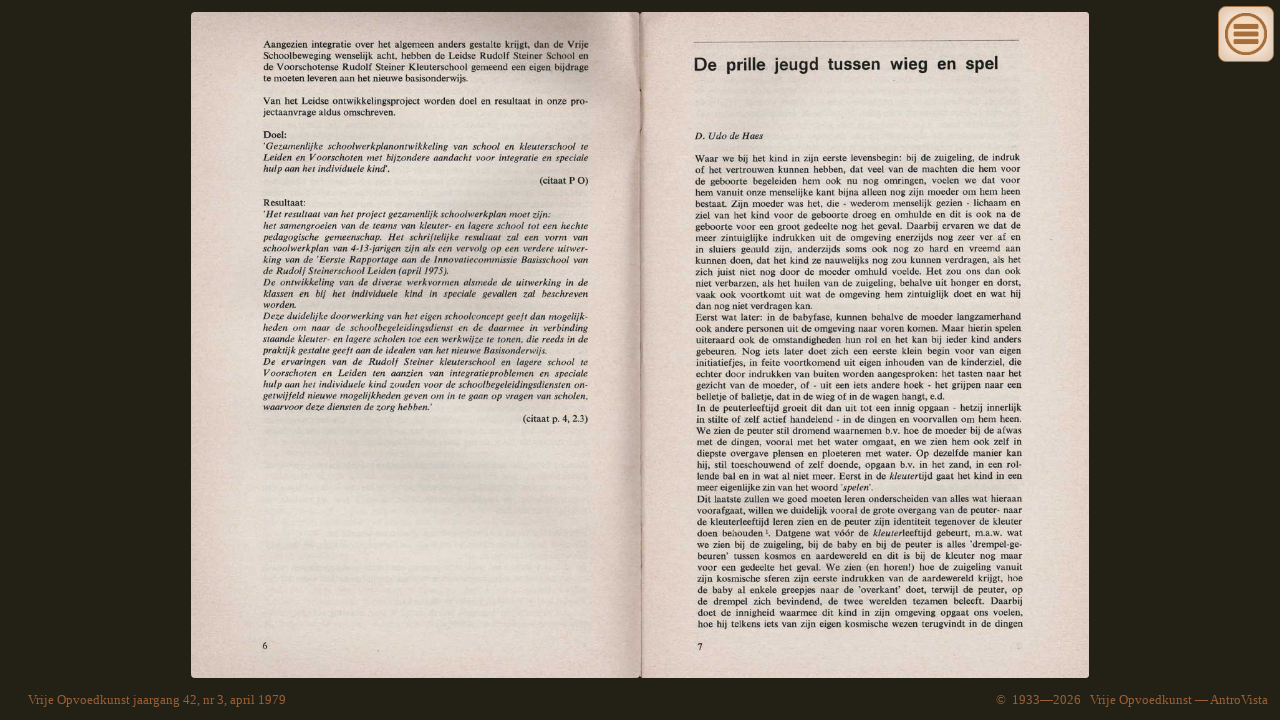

--- FILE ---
content_type: text/html; charset=UTF-8
request_url: https://www.vok-archief.nl/april-1979-9.html
body_size: 3294
content:
<!DOCTYPE html>
<html lang="nl" dir="ltr">
<head>
<meta charset="utf-8" />
<meta id="site_viewport" name="viewport" content="width=device-width, initial-scale=1" />
<meta name="robots" content="index, follow, noarchive, noimageclick" />
<meta property="og:image" content="https://www.vok-archief.nl/facebook.png" />
<link rel="image_src" href="https://www.vok-archief.nl/facebook.png" />
<link rel="icon" type="image/png" href="https://www.vok-archief.nl/favicon.png" />
<title>VOK - april 1979</title>
<link rel="stylesheet" href="/nav/style_2017.css?v=1" type="text/css" />
<style type="text/css">
/*<![CDATA[*/ 
html {
	min-height: 100%;
	height: 100%;
	margin: 0px;
	padding: 0px;
	box-sizing: border-box;
    overflow: hidden;
    overflow-y: auto;
}
body {
	height: 100%;
	min-height: 100%;
}
#nav {
	position: absolute;
	right: -272px;
	top: 0px;
	z-index: 100;
	margin: 0px;
	border-radius: 0;
	border-bottom-left-radius: 6px;
	display: block;
	height: auto;
	max-width: none;
}
#mobiel_menu a {
	border-radius: 4px;
	width: 100%;
	max-width: 100%;
	white-space: nowrap;
	margin-top: 7px;
}
#form_b {
	margin-top: 7px;
	padding: 0px;
}
#form_b .zoekveld {
	width: 100%;
	max-width: 100%;
}
#mobiel_knop {
	display: block;
}
#copyrights, #webdesigner {
	color: #9A5F34;
	margin: 0px;
}
#webdesigner a {
	color: #9A5F34;
}
#webdesigner a:hover {
	color: #FFFEFC;
	text-decoration: none;
}
#pag_container {
	position: relative;
	padding: 12px 12px 42px 12px;
	height: 100%;
	min-height: 100%;
	max-height: 100%;
 	overflow-x: hidden;
	display : flex;
	align-items : center;
  }
#tijdschrift {
	position: relative;
	height: 1067px;
	max-height: 100%;
	width: 100%;
	white-space: nowrap;
  }
#tijdschrift img {
	height: 100%;
	max-height: 100%;
	width: auto;
	max-width: 720px;
	border-radius: 4px;
}
#a_links, #b_links {
	cursor: url(/nav/skinpics/hand_links.cur), pointer;
}
#a_rechts, #b_rechts {
	cursor: url(/nav/skinpics/hand_rechts.cur), pointer;
}
#tijdschrift {
	visibility: hidden;
}
#a_div_links, 
#b_div_links {
	position: absolute;
	top: 0px;
	left: 0px;
	margin: 0px;
	padding: 0px;
	height: 100%;
	max-height: 100%;
	width: 50%;
	max-width: 50%;
	text-align: right;
}
#a_div_links, #a_div_rechts  {
	z-index: 2;
}
#b_div_links, #b_div_rechts {
	z-index: 1;
}
#a_div_rechts, 
#b_div_rechts {
	position: absolute;
	top: 0px;
	right: 0px;
	margin: 0px;
	padding: 0px;
	height: 100%;
	max-height: 100%;
	width: 50%;
	max-width: 50%;
	text-align: left;
}
/*]]>*/
</style>
<script type='text/javascript' src="/nav/jquery.min.js"></script>
<script type='text/javascript' src="/nav/jquery.mobile.custom.min.js"></script>
<script type='text/javascript' src="/nav/script_2018.js?v=1"></script>
<script type='text/javascript'>
/*<![CDATA[*/ 
if( $(window).innerWidth() < $(window).innerHeight() ) {	window.location = '/?portrait&pnaam=april-1979-9'; }

var vol_breedte = 1067
var vol_hoogte = 720;
var picdir = '/arch/19790401/';

	var pag = 9;	
	var aantal_pags = 60;
	var volgende_links = 10;
	var volgende_rechts = 11;
	var opening_links = 8;
	var opening_rechts = 9;
	var vorige_links = opening_links - 2;
if(vorige_links < 1) { vorige_links = aantal_pags; }
var vorige_rechts = opening_rechts - 2
if(vorige_rechts < 1) { vorige_rechts = aantal_pags - 1; }
	
var bladzijde = new Array();
bladzijde[0] = '/nav/skinpics/leeg.gif';
for(i=1;i<=aantal_pags;i++){ bladzijde[i] = picdir + i + ".jpg"; }


var actief = 'a';

function terug(){
//if( $("#pijl_achteruit_licht").is(":visible") )$("#pijl_achteruit_licht").css('display', 'none');
window.focus();
if(actief == 'a'){
actief = 'b';
$('#b_rechts').css('width', '0px');	
$('#b_links').css('width', vol_breedte + 'px');	
$('#b_links').attr('src', bladzijde[vorige_links]);	
$('#b_rechts').attr('src', bladzijde[vorige_rechts]);	
$('#a_links').animate( { width : '0px' }, 400, function(){
	$('#b_div_rechts').css('z-index', 2); 
	$('#a_div_rechts').css('z-index', 1);	
	$('#b_rechts').animate( { 'width' : vol_breedte + 'px' }, 400, function(){
		$('#b_div_links').css('z-index', 2); 
		$('#a_div_links').css('z-index', 1);	
		$('#a_links').css('width', vol_breedte + 'px');	
		$('#a_rechts').css('width', '0px');
		volgende_links = vorige_links + 2;
		if(volgende_links > aantal_pags) { volgende_links = 2; }
		pag = vorige_links;
		vorige_links -= 2;
		if(vorige_links < 1) { vorige_links = aantal_pags; }
		volgende_rechts = vorige_rechts + 2;
		if(volgende_rechts > aantal_pags) { volgende_rechts = 1; }
		vorige_rechts -= 2;
		if(vorige_rechts < 1) { vorige_rechts = aantal_pags - 1; }
		$('#a_rechts').attr('src', bladzijde[vorige_rechts]);	
		$('#a_links').attr('src', bladzijde[vorige_links]);	
	});
});
} else {
actief = 'a';
$('#a_rechts').css('width', '0px');	
$('#a_links').css('width', vol_breedte + 'px');	
$('#a_links').attr('src', bladzijde[vorige_links]);	
$('#a_rechts').attr('src', bladzijde[vorige_rechts]);	
$('#b_links').animate( { width : '0px' }, 400, function(){
	$('#a_div_rechts').css('z-index', 2); 
	$('#b_div_rechts').css('z-index', 1);	
	$('#a_rechts').animate( { 'width' : vol_breedte + 'px' }, 400, function(){
		$('#a_div_links').css('z-index', 2); 
		$('#b_div_links').css('z-index', 1);	
		$('#b_links').css('width', vol_breedte + 'px');	
		$('#b_rechts').css('width', '0px');
		volgende_links = vorige_links + 2;
		if(volgende_links > aantal_pags) { volgende_links = 2; }
		pag = vorige_links;
		vorige_links -= 2;
		if(vorige_links < 1) { vorige_links = aantal_pags; }
		volgende_rechts = vorige_rechts + 2;
		if(volgende_rechts > aantal_pags) { volgende_rechts = 1; }
		vorige_rechts -= 2;
		if(vorige_rechts < 1) { vorige_rechts = aantal_pags - 1; }
		$('#b_rechts').attr('src', bladzijde[vorige_rechts]);	
		$('#b_links').attr('src', bladzijde[vorige_links]);	
	});
});
}
}

function vooruit(){
//if( $("#pijl_vooruit_licht").is(":visible") )$("#pijl_vooruit_licht").css('display', 'none');
window.focus();
if(actief == 'a'){
actief = 'b';
$('#b_links').css('width', '0px');	
$('#b_rechts').css('width', vol_breedte + 'px');	
$('#b_links').attr('src', bladzijde[volgende_links]);	
$('#b_rechts').attr('src', bladzijde[volgende_rechts]);	
$('#a_rechts').animate( { width : '0px' }, 400, function(){
	$('#b_div_links').css('z-index', 2); 
	$('#a_div_links').css('z-index', 1);
	$('#b_links').animate( { 'width' : vol_breedte + 'px' }, 400, function(){
		$('#b_div_rechts').css('z-index', 2); 
		$('#a_div_rechts').css('z-index', 1);	
		$('#a_rechts').css('width', vol_breedte + 'px');	
		$('#a_links').css('width', '0px');
		vorige_links = volgende_links - 2;
		if(vorige_links < 1) { vorige_links = aantal_pags; }
		pag = volgende_links;
		volgende_links += 2;
		if(volgende_links > aantal_pags) { volgende_links = 2; }
		vorige_rechts = volgende_rechts - 2;
		if(vorige_rechts < 1) { vorige_rechts = aantal_pags - 1; }
		volgende_rechts += 2;
		if(volgende_rechts > aantal_pags) { volgende_rechts = 1; }
		$('#a_links').attr('src', bladzijde[volgende_links]);	
		$('#a_rechts').attr('src', bladzijde[volgende_rechts]);	
		
	});
});
} else {
actief = 'a';
$('#a_links').css('width', '0px');	
$('#a_rechts').css('width', vol_breedte + 'px');	
$('#a_links').attr('src', bladzijde[volgende_links]);	
$('#a_rechts').attr('src', bladzijde[volgende_rechts]);	
$('#b_rechts').animate( { width : '0px' }, 400, function(){
	$('#a_div_links').css('z-index', 2); 
	$('#b_div_links').css('z-index', 1);	
	$('#a_links').animate( { 'width' : vol_breedte + 'px' }, 400, function(){
		$('#a_div_rechts').css('z-index', 2); 
		$('#b_div_rechts').css('z-index', 1);	
		$('#b_rechts').css('width', vol_breedte + 'px');	
		$('#b_links').css('width', '0px');	
		vorige_links = volgende_links - 2;
		if(vorige_links < 1) { vorige_links = aantal_pags; }
		pag = volgende_links;
		volgende_links += 2;
		if(volgende_links > aantal_pags) { volgende_links = 2; }
		vorige_rechts = volgende_rechts - 2;
		if(vorige_rechts < 1) { vorige_rechts = aantal_pags - 1; }
		volgende_rechts += 2;
		if(volgende_rechts > aantal_pags) { volgende_rechts = 1; }
		$('#b_links').attr('src', bladzijde[volgende_links]);	
		$('#b_rechts').attr('src', bladzijde[volgende_rechts]);	
	});
});
}
}

var uitgave = '19790401';

$(window).on('resize', function() {
	if( $(window).innerWidth() < $(window).innerHeight() ) {	window.location = '/?portrait&pnaam=april-1979-9'; }
	
	var max_breedte = $('#tijdschrift').innerWidth() / 2;
	$('#tijdschrift').css('height', '100%');

	max_breedte > 720 ? max_breedte = 720 : true;
	$('#a_links, #b_links, #a_rechts, #b_rechts').css('max-width', max_breedte + 'px');
	$('#a_links, #b_links, #a_rechts, #b_rechts').css('width', 'auto');
	$('#a_links, #b_links, #a_rechts, #b_rechts').css('height', 'auto');
	vol_breedte = $("#a_rechts").width();
	vol_hoogte = $("#a_rechts").height();
	$('#a_links, #b_links, #a_rechts, #b_rechts').css('width', vol_breedte + 'px');
	$('#a_links, #b_links, #a_rechts, #b_rechts').css('height', vol_hoogte + 'px');
	$('#tijdschrift').css('height', vol_hoogte + 'px');
});



//$(document).ready(function(){
$(window).load(function() {
	
$('#a_links, #b_links, #a_rechts, #b_rechts').css('width', 'auto');
var max_breedte = $('#tijdschrift').innerWidth() / 2;
$('#a_links, #b_links, #a_rechts, #b_rechts').css('max-width', max_breedte + 'px');
$('#a_links, #b_links, #a_rechts, #b_rechts').css('height', 'auto');

vol_breedte = $("#a_rechts").width();
vol_hoogte = $("#a_rechts").height();

$('#a_links, #b_links, #a_rechts, #b_rechts').css('width', vol_breedte + 'px');
$('#a_links, #b_links, #a_rechts, #b_rechts').css('height', vol_hoogte + 'px');

$('#tijdschrift').css('height', vol_hoogte + 'px');
	
$('#b_links').css('width', '0px');
$('#b_links, #b_rechts').css('height', vol_hoogte + 'px');


$('#a_links').attr('src', bladzijde[opening_links]);	
$('#a_rechts').attr('src', bladzijde[opening_rechts]);
$('#b_links').attr('src', bladzijde[volgende_links]);	
$('#b_rechts').attr('src', bladzijde[volgende_rechts]);	

$('#tijdschrift').css('visibility','visible').hide().stop(true,true).fadeIn(1200);

$('.zoekveld').on('keyup', function(e){ if(e.keyCode === 13){ this.form.submit(); } });
$('.zoekknop').on('click', function(){ $('#' + $(this).attr('data-naam')).submit(); });
	
$("#q").focus();
//$("#q").select();
$("#q").on('focus', function(){ this.select(); });

$("#mobiel_knop").on('click',function(){
	if(parseInt($("#nav").css('right')) < 0 ){ 	$("#nav").animate({ 'right' : '0px'}); }
	else {  $("#nav").animate({ 'right' : '-272px'});	}
});

/*
$('#a_rechts').on('click', function(){
window.focus();
actief = 'b';
$('#b_links').css('width', '0px');	
$('#b_rechts').css('width', vol_breedte + 'px');	
$('#b_links').attr('src', bladzijde[volgende_links]);	
$('#b_rechts').attr('src', bladzijde[volgende_rechts]);	
$('#a_rechts').animate( { width : '0px' }, 400, function(){
	$('#b_div_links').css('z-index', 2); 
	$('#a_div_links').css('z-index', 1);
	$('#b_links').animate( { 'width' : vol_breedte + 'px' }, 400, function(){
		$('#b_div_rechts').css('z-index', 2); 
		$('#a_div_rechts').css('z-index', 1);	
		$('#a_rechts').css('width', vol_breedte + 'px');	
		$('#a_links').css('width', '0px');
		vorige_links = volgende_links - 2;
		if(vorige_links < 1) { vorige_links = aantal_pags; }
		volgende_links += 2;
		if(volgende_links > aantal_pags) { volgende_links = 2; }
		vorige_rechts = volgende_rechts - 2;
		if(vorige_rechts < 1) { vorige_rechts = aantal_pags - 1; }
		volgende_rechts += 2;
		if(volgende_rechts > aantal_pags) { volgende_rechts = 1; }
		$('#a_links').attr('src', bladzijde[volgende_links]);	
		$('#a_rechts').attr('src', bladzijde[volgende_rechts]);	
		
	});
});
});	
$('#b_rechts').on('click', function(){
window.focus();
actief = 'a';
$('#a_links').css('width', '0px');	
$('#a_rechts').css('width', vol_breedte + 'px');	
$('#a_links').attr('src', bladzijde[volgende_links]);	
$('#a_rechts').attr('src', bladzijde[volgende_rechts]);	
$('#b_rechts').animate( { width : '0px' }, 400, function(){
	$('#a_div_links').css('z-index', 2); 
	$('#b_div_links').css('z-index', 1);	
	$('#a_links').animate( { 'width' : vol_breedte + 'px' }, 400, function(){
		$('#a_div_rechts').css('z-index', 2); 
		$('#b_div_rechts').css('z-index', 1);	
		$('#b_rechts').css('width', vol_breedte + 'px');	
		$('#b_links').css('width', '0px');	
		vorige_links = volgende_links - 2;
		if(vorige_links < 1) { vorige_links = aantal_pags; }
		volgende_links += 2;
		if(volgende_links > aantal_pags) { volgende_links = 2; }
		vorige_rechts = volgende_rechts - 2;
		if(vorige_rechts < 1) { vorige_rechts = aantal_pags - 1; }
		volgende_rechts += 2;
		if(volgende_rechts > aantal_pags) { volgende_rechts = 1; }
		$('#b_links').attr('src', bladzijde[volgende_links]);	
		$('#b_rechts').attr('src', bladzijde[volgende_rechts]);	
	});
});
});
$('#a_links').on('click', function(){
window.focus();
actief = 'b';
$('#b_rechts').css('width', '0px');	
$('#b_links').css('width', vol_breedte + 'px');	
$('#b_links').attr('src', bladzijde[vorige_links]);	
$('#b_rechts').attr('src', bladzijde[vorige_rechts]);	
$('#a_links').animate( { width : '0px' }, 400, function(){
	$('#b_div_rechts').css('z-index', 2); 
	$('#a_div_rechts').css('z-index', 1);	
	$('#b_rechts').animate( { 'width' : vol_breedte + 'px' }, 400, function(){
		$('#b_div_links').css('z-index', 2); 
		$('#a_div_links').css('z-index', 1);	
		$('#a_links').css('width', vol_breedte + 'px');	
		$('#a_rechts').css('width', '0px');
		volgende_links = vorige_links + 2;
		if(volgende_links > aantal_pags) { volgende_links = 2; }
		vorige_links -= 2;
		if(vorige_links < 1) { vorige_links = aantal_pags; }
		volgende_rechts = vorige_rechts + 2;
		if(volgende_rechts > aantal_pags) { volgende_rechts = 1; }
		vorige_rechts -= 2;
		if(vorige_rechts < 1) { vorige_rechts = aantal_pags - 1; }
		$('#a_rechts').attr('src', bladzijde[vorige_rechts]);	
		$('#a_links').attr('src', bladzijde[vorige_links]);	
	});
});
});
$('#b_links').on('click', function(){
window.focus();
actief = 'a';
$('#a_rechts').css('width', '0px');	
$('#a_links').css('width', vol_breedte + 'px');	
$('#a_links').attr('src', bladzijde[vorige_links]);	
$('#a_rechts').attr('src', bladzijde[vorige_rechts]);	
$('#b_links').animate( { width : '0px' }, 400, function(){
	$('#a_div_rechts').css('z-index', 2); 
	$('#b_div_rechts').css('z-index', 1);	
	$('#a_rechts').animate( { 'width' : vol_breedte + 'px' }, 400, function(){
		$('#a_div_links').css('z-index', 2); 
		$('#b_div_links').css('z-index', 1);	
		$('#b_links').css('width', vol_breedte + 'px');	
		$('#b_rechts').css('width', '0px');
		volgende_links = vorige_links + 2;
		if(volgende_links > aantal_pags) { volgende_links = 2; }
		vorige_links -= 2;
		if(vorige_links < 1) { vorige_links = aantal_pags; }
		volgende_rechts = vorige_rechts + 2;
		if(volgende_rechts > aantal_pags) { volgende_rechts = 1; }
		vorige_rechts -= 2;
		if(vorige_rechts < 1) { vorige_rechts = aantal_pags - 1; }
		$('#b_rechts').attr('src', bladzijde[vorige_rechts]);	
		$('#b_links').attr('src', bladzijde[vorige_links]);	
	});
});
});

*/
$('#a_rechts, #b_rechts').on('click', function(){ vooruit(); });
$('#a_links, #b_links').on('click', function(){	terug(); });

$(window).on('swipeleft', function(){	vooruit(); });
$(window).on('swiperight', function(){ terug(); });


$(".sm_icon.print_pag").on('click',function(){ 
var link = '/service/print_blad';
link+= 'zijde.php?bladzijde_1=' + uitgave;
var src_pag = $('#' + actief + '_links').attr('src');
var bladzijde_1 = src_pag.substring( src_pag.lastIndexOf("/") + 1, src_pag.lastIndexOf(".jpg"));
if(bladzijde_1 == 0){ bladzijde_1 = aantal_pags; }
src_pag = $('#' + actief + '_rechts').attr('src');
var bladzijde_2 = src_pag.substring( src_pag.lastIndexOf("/") + 1, src_pag.lastIndexOf(".jpg"));
link+= bladzijde_1;
link+= '&bladzijde_2=' + uitgave
link+= bladzijde_2;
var win = window.open(link, '_blank');
if(win)win.focus();
else alert("Please allow popups for " + $(location).attr('hostname'));
});


});


/*]]>*/
</script>
<base href='https://www.vok-archief.nl/index.php' target='_self' />
</head>
<body>
<div id='light'></div>
<div id='fade'></div>
<div id='pag_container'>
<div id='mobiel_knop'>
<img src='/nav/skinpics/menuknop.png' width='48' height='48' alt='menu' title='menu' /></div>
<div id='tijdschrift'>
<noscript>De Javascript-functie van uw browser is uitgeschakeld. <br />Daardoor kunt u geen gebruik maken van dit archief.</noscript>
<div id='a_div_links'><img id='a_links' src='/nav/skinpics/leeg.gif' width='720' height='1067' alt='' title='klik om achteruit te bladeren' /></div>
<div id='b_div_links'><img id='b_links' src='/nav/skinpics/leeg.gif' width='720' height='1067' alt='' title='klik om achteruit te bladeren' /></div>
<div id='a_div_rechts'><img id='a_rechts' src='/nav/skinpics/leeg.gif' width='720' height='1067' alt='' title='klik om vooruit te bladeren' /></div>
<div id='b_div_rechts'><img id='b_rechts' src='/nav/skinpics/leeg.gif' width='720' height='1067'alt='' title='klik om vooruit te bladeren' /></div>
</div>
<div id='nav'>
<div id='mobiel_menu'>
<a href='/'>Start</a>
<a href='/jaargangen.html'>Jaargangen</a>
<a href='/artikelen-op-onderwerp.html'>Artikelen op onderwerp</a>
<a href='/overzicht-auteurs.html'>Overzicht auteurs</a>
<a href='/ebooks.html'>Ebooks</a>
<form method='GET' class='zoekform' id='form_b' action='/index.php' autocomplete='off'>
<div class='zoekregel'><input type='text' name='q' class='zoekveld' value='' maxlength='64' /><span class='zoekknop' data-naam='form_b' title='zoeken'>zoek</span>
</div>
</form>
</div>
<div id='menu_content'>
<div class='kopje'>Artikelen in dit nummer</div>
<p class='regel link'><a href='april-1979-3.html'>1979 Het jaar va het kind</a></p>
<p class='regel auteur'><a href='j-j-gerretsen-emmen-riedel-joes-19360345.html'>J.J. Gerretsen-Emmen Riedel (Joes)</a></p>
<p class='regel link'><a href='april-1979-6.html'>Het kleine kind en de integratie</a></p>
<p class='regel auteur'><a href='a-nodelijk-adriana-19360331.html'>A. Nodelijk (Adriana)</a></p>
<p class='regel link'><a href='april-1979-9.html'>De prille jeugd tussen wieg en spel</a></p>
<p class='regel auteur'><a href='d-udo-de-haes-daniel-19360122.html'>D. Udo de Haes (Dani&euml;l)</a></p>
<p class='regel link'><a href='april-1979-12.html'>Het kind als nabootsend wezen</a></p>
<p class='regel auteur'><a href='i-vonk-irma-19360188.html'>I. Vonk (Irma)</a></p>
<p class='regel link'><a href='april-1979-15.html'>Het kind als zintuigwezen</a></p>
<p class='regel auteur'><a href='j-van-dam-joop-19360375.html'>J. van Dam (Joop)</a></p>
<p class='regel link'><a href='april-1979-18.html'>Ritme in het kinderleven</a></p>
<p class='regel auteur'><a href='g-j-rienks-hannie-19360255.html'>G.J. Rienks (Hannie)</a></p>
</div>
</div>
<div id='copyrights'>Vrije Opvoedkunst jaargang 42, nr 3, april 1979</div>
<div id='webdesigner'>&copy;&nbsp; 1933&mdash;2026  &nbsp; <a target='_blank' href='http://vrijeopvoedkunst.nl'>Vrije Opvoedkunst</a> &mdash; <a target='_blank' href='https://www.antrovista.com'>AntroVista</a></div>
</div>
 
</body>
</html>

--- FILE ---
content_type: text/css
request_url: https://www.vok-archief.nl/nav/style_2017.css?v=1
body_size: 3086
content:
*:focus { 
	outline: none; 
}
img {
	border: none;
}
html {
	margin: 0px;
	padding: 0px;
    overflow: hidden;
    overflow-y: auto;
	min-height: 100%;
	background-color: #232016;
	font-size: 19px;
}
body {
	margin: 0px;
	padding: 0px;
	width: auto;
	min-height: 100%;
}
div, span, li, a {
	box-sizing: border-box;
}
body, p, li, td, div {
	font-family: "Palatino Linotype", "Book Antiqua", Palatino, serif;
	font-size: 1rem;
	color: #300000;
	letter-spacing: 0px;
	background-color: transparent;
}
#mobiel_knop {
	cursor: pointer;
	position: absolute;
	right: 6px;
	top: 6px;
	overflow: hidden;
	width: 56px;
	height: 56px;
	z-index: 990;	
	display: none;
	padding: 6px;
	border-radius: 8px;
	background-color: #F7E6D6;
	border: 1px solid #AB7644;
	box-shadow: inset 0px 0px 16px rgba(159,109,63,0.4); 
}
#mobiel_knop img {
	width: 100%;
	height: 100%;
}
#mobiel_menu {
	display: block;
	padding: 0px 12px 7px 12px;
}
#hoofd_div {
	min-height: 100%;
	width: 100%;
	max-width: 1480px;
	margin: 9px auto 12px auto;
	text-align: left;
	position: relative;
	border-width: 1px;
	border-style: solid;
	border-color: #3C3223;
	border-radius: 7px;
	background-color: #FDE6B8;
	padding: 0px;
	overflow: hidden;
}
#main {
	display: table;
	width: 100%;
	min-height: 680px;
	margin: 0px;
}
#main_row {
	display: table-row;
	width: 100%;
}
#nav {
	position: relative;
	margin: 0px 0px 0px 0px;
	width: 272px;
	max-width: 272px;
	overflow: hidden;
	border-left: none;
	display: table-cell;
	height: 100%;
	vertical-align: top;
	padding: 0px;
	background-color: #443827;
	border-radius: 0px;
	box-shadow: inset 0px 0px 180px rgba(33,24,0, 0.8);
}
#menu_content {
	display: block;
	margin: 12px 12px 7px 12px;
	border: 1px solid #3C3223;
	overflow: hidden;
	border-radius: 4px;
	background-color: #FDE6B8;
	padding: 3px 6px 15px 9px;
	box-shadow: inset 0px 0px 148px rgba(180,132,92, 0.7);
}
#menu_content .kopje, #light .kopje {
	margin: -3px -6px 0px -9px;
	padding: 3px 6px 5px 9px;
	border-radius: 0px;
	color: #D6BB83;
	background-color: #5B4827;
	border-bottom: 1px solid #927A54;
	box-shadow: inset 0px 0px 28px rgba(66,53,29, 0.7);
	font-size: 0.9rem;
	letter-spacing: 1px;
}
#menu_content a, #menu_content p {
	font-size: 0.74rem;
	white-space: normal;
}
#menu_content a {
	display: inline;
}
#content {
	min-height: 100%;
	position: relative;
	text-align: left;
	margin: 0px 0px 0px 0px;
	padding: 0px 28px 42px 28px;
	display: table-cell;
	vertical-align: top;
	border: none;
	border-radius: 0px;
	height: 100%;
	background-color: transparent;
	box-shadow: inset 0px 0px 270px rgba(180,132,92, 0.7);
}
/* menu */
#mobiel_menu a {
	font-family: "Palatino Linotype", "Book Antiqua", Palatino, serif;
	font-size: 0.9rem;
	box-sizing: border-box;
	display: block;
	line-height: 1.4;
	margin: 15px 0px 0px 0px;
	width: 100%;
	max-width: 100%; 
	cursor: pointer;
	letter-spacing: 2px;
	white-space: nowrap;
	text-decoration: none;
	padding: 3px 6px 4px 9px;
	border-radius: 4px;
	color: #D6BB83;
	background-color: #5B4827;
	border: 1px solid #927A54;
	box-shadow: inset 0px 0px 28px rgba(66,53,29, 0.7);
	transition: background-color 0.5s;
	-webkit-transition: background-color 0.5s; 
	}
#mobiel_menu a:hover {
	text-decoration: none;
	color: #FFFEFC;
	background-color: #927A54;
	} 
#mobiel_menu .submenu {
	display: none;
	box-sizing: border-box;
	width: 100%;
	max-width: 100%; 
	margin: 0px;
	padding: 0px;
	overflow: hidden;
	border-radius: 4px;
	}
#mobiel_menu .submenu a  	{
	font-family: "Palatino Linotype", "Book Antiqua", Palatino, serif;
	font-size: 0.84rem;
	box-sizing: border-box;
	color: #694404;
	width: 100%;
	margin: 0px;
	padding: 4px 0px 1px 6px;
	display: block;
	line-height: 1.4;
	overflow: hidden;	
	white-space: nowrap;
	border: none;
	box-shadow: none;
	letter-spacing: 0px;	
	text-decoration: none;
	} 
#mobiel_menu .submenu a::before { 
    content: "• ";
}
#mobiel_menu .submenu a:hover, #mobiel_menu .submenu a.aan  {
	color: #CA3000;
	text-decoration: none;
} 
/* menu */
form {
	padding:0;
	margin: 0 0 0 0;
	}
input:-webkit-autofill {
-webkit-box-shadow: 0 0 0px 1000px #fff inset;
}
/* zoekregel */
.zoekform {
	display: block;
	padding: 15px 0px;
	margin: 0px;
	vertical-align: middle;

}
.zoekveld {
	box-sizing: border-box;
	-webkit-appearance: none;
	display: inline-block;	
	font-family: "Palatino Linotype", "Book Antiqua", Palatino, serif;
	font-size: 1rem;
	height: 36px;
	padding: 3px 2px 3px 7px;
	width: 100%;
	max-width: 360px;
	color: #500000;
	border: 1px solid #927A54;
	background-color: #FDFAF2;
	border-radius: 4px;	
	margin: 0px;
	vertical-align: middle;
}
.zoekknop {
	font-family: "Palatino Linotype", "Book Antiqua", Palatino, serif;
	font-size: 0.9rem;
	letter-spacing: 1px;
	cursor: pointer;
	box-sizing: border-box;
	display: inline-block;
	padding-top: 6px;
	border-radius: 4px;
	margin: 0px 0px 0px -60px;
	width: 60px;
	height: 36px;
	vertical-align: middle;
	text-align: center;
	color: #E6CB93;
	border: 1px solid #927A54;
	background-color: #56401B;
	box-shadow: inset 0px 0px 28px rgba(66,53,29, 0.7);
	transition: background-color 0.5s;
	-webkit-transition: background-color 0.5s; 
}
.zoekknop:hover {
	color: #FFFEFC;
	background-color: #927A54;
}
/* zoekregel */

a {
	color: #A00000;
	text-decoration: none;
}
a:hover{
	text-decoration: underline;
}
.noline  {
	color: #A00000;
}
.klein {
	font-size: 0.68rem;
	color: #9A5F34;
	margin-top: 48px
}
#copyrights {
	position: absolute;
	left: 28px;
	bottom: 12px;
	text-align: left;
	font-size: 0.68rem;
	color: #9A5F34;
	margin: 0px;
}
#copyrights a, #copyrights a:hover {
	color: #9A5F34;
	text-decoration: none;
}
#copyrights a:hover {
	color: #FFFEFC;
}
#webdesigner {
	font-size: 0.68rem;
	position: absolute;
	right: 12px;
	bottom: 12px;
	text-align: right;
	margin: 0px;
}
#webdesigner a ,#webdesigner a:hover {
	border: none;
	background-color: transparent;
	box-shadow: none;
	font-size: 0.68rem;
	color: #755838;
}
#webdesigner a:hover {
	color: #D6BB83;
}
h1 {
	font-size: 2.5rem;
	margin: 18px 0px;
	color: #FFFFFF;
	letter-spacing: 1px;
	text-shadow: 0px 0px 8px rgba(220,182,140, 0.9);
	line-height: 0.9;
}
h2 {
	font-size: 2rem;
	margin: 21px 0px 18px 0px;
	color: #755425;
	letter-spacing: 1px;
	line-height: 0.9;
}
h3 {
	font-size: 2.35rem;
	margin: 24px 0px 12px 0px;
	color: #FFFFFF;
	letter-spacing: 1px;
	text-shadow: 0px 0px 18px rgba(200,162,120, 0.7);
	line-height: 1;
}
h4 {
	color: #755425;
	font-size: 1.45rem;
	margin: 24px 0px 0px 0px;
	letter-spacing: 1px;
	line-height: 0.9;
}
h5 {
	color: #654415;
	font-size: 1.2rem;
	margin: 28px 0px 0px 0px;
	line-height: 0.9;
}
h6 {
	color: #755425;
	letter-spacing: 1px;
	font-size: 1.2rem;
	margin: 12px 0px 12px 0px;
	line-height: 0.9;
}
ul, ol {
    margin: 12px 0 18px 22px;
    padding: 0;
}
ul {
    list-style-position: outside;
}
ol {
	list-style-position: inside;
    margin-left: 0px;
}
li {
	margin: 7px 0px;
    padding: 0;
}
strong {
	color: #734039;
}
hr	{
	color:#BB9C69;
	background-color: #BB9C69;
	border: 1px solid #907D57;
	box-sizing: border-box;
	height: 7px;
	text-align: left;
	margin: 28px 0px 21px 0px;
	border-radius: 2px;
	clear: both;
	display: block;
}
.blokje {
	position: relative;
	margin: 24px 0px 24px 0px;
	padding: 12px 18px 6px 18px;
	width: 100%;
	max-width: 860px;
	border-radius: 4px;
	overflow: hidden;
	border: 1px solid #AF8D5A;
	background-color: rgba(255,249,236, 0.6);
	box-shadow: inset 0px 0px 128px rgba(255,255,255,0.4); 
}
.blokje, .blokje p {
	color: #853030;
}
.plaatje {
	border: 1px solid #AF8D5A;
	border-radius: 4px;
	margin: 7px 9px -5px 0px;
}
.bijschrift {
	display: inline-block;
	white-space: nowrap;
	padding-top: 12px;
	font-size: 0.9rem;
	font-weight: normal;
}
.icon {
	border-style: none;
	vertical-align: middle;
	margin: 0px 6px 0px 0px;
	cursor: pointer;
}
.regel {
	line-height: 1.4;
	margin: 15px 0px 0px 0px;
}
.regel.titel {
	font-weight: bold;	
}
.regel.titel a, .regel.titel a:hover {
	color: #794038;	
}
.regel.subtitel, .regel.auteur, .regel.tijdschrift {
	margin: 3px 0px 0px 0px;
}
.regel.jaargang {
	margin: 9px 0px 0px 0px;
}
.regel.link a::after, .regel.tijdschrift a::after, .regel.auteur a::after { 
	padding-left: 6px;
    content: "›";
}
.content_kolom {
	display: inline-block;
	min-width: 50%;	
	max-width: 360px;
	vertical-align: top;
	padding-right: 12px;
}
.content_kolom .content_kolom {
	min-width: 0px;
	white-space: nowrap;
	overflow: hidden;		
}
.content_kolom:first-of-type {
	padding-right: 24px;
}
.kolom_container {
	display: inline-block;
	width: 50%;
	vertical-align: top;
}
.kolom_kwart {
	display: inline-block;
	min-width: 50%;
	vertical-align: top;
	white-space: nowrap;
	padding-right: 24px;
}
/* social media */
.social_media {
	margin: 0px 0px 12px 12px;
	padding: 0px;
}
.social_media .sm_icon, .social_media .tf_icon, .social_media .pr_icon {
	width: 24px;
	height: 24px;
	cursor: pointer;
	padding: 0px;	
	border: 1px solid #755425;
	border-radius: 5px;
	margin: 0px 9px 0px 0px;
	cursor: pointer;
	vertical-align: middle;
	background-color: #FFF;
	opacity: 0.7;
}
.social_media .sm_icon:hover, .social_media .tf_icon:hover, .social_media .pr_icon {
	opacity: 1;
}
/* social media */

/* vervolgmenu's */
.bladermenu {
	margin: 24px 0 12px 0;
	padding: 3px 0px 3px 0px;
}
.bladermenu a, .bladermenu .menueerst, .bladermenu .menulaatst {
	font-family: "Palatino Linotype", "Book Antiqua", Palatino, serif;
	font-size: 1rem;
	width: 12%;
	min-width: 28px;
	max-width: 72px;
	padding: 4px 2px 4px 2px;
	margin: 0px 1px 0px 0px;
	text-decoration: none;
	cursor: pointer;
	display: inline-block;
	text-align: center;
	vertical-align: middle;
	transition: background-color 0.5s;
	-webkit-transition: background-color 0.5s; 
	color: #E6CB93;
	border: 1px solid #927A54;
	background-color: #56401B;
	box-shadow: inset 0px 0px 28px rgba(66,53,29, 0.7);
}
.bladermenu a:hover, .bladermenu a.menuaan {
	text-decoration: none;
	color: #FFFEFC;
	background-color: #927A54;
}
.bladermenu .menueerst, .blokje .bladermenu .menueerst {	
	border-top-left-radius: 4px;		
	border-bottom-left-radius: 4px;	
}
.bladermenu .menulaatst, .blokje .bladermenu .menulaatst {	
	border-top-right-radius: 4px;		
	border-bottom-right-radius: 4px;	
	margin: 0;
}
/* vervolgmenu's */
a.bladerknop {
	font-family: "Palatino Linotype", "Book Antiqua", Palatino, serif;
	font-size: 1rem;
	width: 218px;
	padding: 4px 2px 5px 2px;
	margin: 0px 0px;
	text-decoration: none;
	cursor: pointer;
	display: inline-block;
	text-align: center;
	vertical-align: middle;
	transition: background-color 0.5s;
	-webkit-transition: background-color 0.5s; 
	border-radius: 4px;
	color: #E6CB93;
	border: 1px solid #927A54;
	background-color: #56401B;
	box-shadow: inset 0px 0px 28px rgba(66,53,29, 0.7);
}
a.bladerknop.midden {
	width: 136px;
}
a.bladerknop:hover {
	text-decoration: none;
	color: #FFFEFC;
	background-color: #927A54;
}
/* overlays */
#fade {
	margin: -12px -6px 0px -12px;
	display: none;
	position: absolute;
	width: 100%;
	height: 1000%;
	z-index: 99;
	background-color: #866126;
	opacity: 0.3;
}
#light {
	display: none;
	position: absolute;
	z-index: 999;
	padding: 52px 6px 28px 16px;
	overflow: hidden;
	text-align: left;
	border-radius: 5px;	
	width: 520px;
	max-width: 100%;
	height: 560px;
	border: 1px solid #907C59;
	background-color: #FDEDC9;
	box-shadow: inset 0px 0px 98px rgba(200,142,92, 0.4);
}
#light .klein {
	font-size: 0.80rem;
}
#light img {
	max-width: 100%;
	height: auto;
	margin: 0px 0px -5px 0px;;
}

#sluitkruis_rood {
	position: absolute;
	right: 5px;
	top: 5px;
	opacity: 0.7;
	cursor: pointer;
}
#sluitkruis_rood:hover {
	opacity: 1;
}

#light .kopje{
	box-sizing: border-box;
	font-size: 1rem;
	padding: 9px 12px 8px 16px;
	margin: 0px;
	max-width: none;
	line-height: 1;
	letter-spacing: 1px; 
	white-space: nowrap;
	position: absolute;
	top: 0;
	left: 0;
	width: 100%;
}
#light_sluitkruis {
	position: absolute;
	top: 6px;
	right: 6px;
	height: 24px;
	width: 24px;
	cursor: pointer;
}
#light p {
	margin: 12px 0 0 0;
}
#light div {
	font-size: 0.9rem;
	overflow: hidden;
	white-space: nowrap;
}
#light p.klein  {
	margin: 18px 0 9px 0;
	font-size: 0.8rem !important;
}
#light .knoppendiv {
	margin: 28px 0px 0px 0px !important;
}
.knop {
	box-sizing: content-box;
	-webkit-appearance: none;
	font-family: "Palatino Linotype", "Book Antiqua", Palatino, serif;
	font-size: 0.9rem; 
	cursor: pointer; 
	margin: 0px 1px 0px 0px;
	padding: 3px 6px 4px 9px;
	border-radius: 4px;
	width: 128px;
	color: #D6BB83;
	background-color: #5B4827;
	border: 1px solid #927A54;
	box-shadow: inset 0px 0px 28px rgba(66,53,29, 0.7);
}
.knop:hover {
	color: #FFFEFC;
	background-color: #927A54;
	text-decoration: none !important;
}
a.pdf_knop {
	color: #A00000;
	display: inline-block;
	box-sizing: content-box;
	-webkit-appearance: none;
	font-family: "Palatino Linotype", "Book Antiqua", Palatino, serif;
	font-size: 1rem; 
	cursor: pointer; 
	margin: 0px 1px 0px 0px;
	padding: 4px 2px 5px 2px;
	border-radius: 4px;
	width: 208px;	
	transition: background-color 0.5s;
	-webkit-transition: background-color 0.5s; 
	border-radius: 4px;
	border: 1px solid #927A54;
	background-color: rgba(247,218,170,1);
	text-decoration: none;
	text-align: center;
}
a.pdf_knop:hover {
	color: #A00000;
	background-color: rgba(255,255,255,1);
	text-decoration: none;

}
#light .knoppendiv .knop {
	width: 16px;
	height: 16px;
	padding: 4px 28px;
	margin: 0px 1px 0px 0px;
	box-sizing: content-box;
}
fieldset {
	box-sizing: border-box;
	max-width: 100%;
	border-radius: 5px;	
	width: 448px;
	border: 1px solid #A29170;
	margin: 12px 0px;
}
.veld, #bericht {
	box-sizing: border-box;
	font-family: "Palatino Linotype", "Book Antiqua", Palatino, serif;
	font-size: 0.8rem;
	color: #300000; 
	background-color: #FFFFFF;
	border: 1px solid #A29170;
	margin: 3px 1px 0 0;
	padding-left: 4px;
	border-radius: 5px;	
	}	
.veld {
	width: 360px;
	max-width: 55%;
}
#bericht {
	width: 466px;
	height: 68px;
	overflow: auto;
	resize: none;
	max-width: 90%;
}
.veld.bericht {
	width: 466px;
	height: 148px;
	overflow: auto;
	resize: none;
	max-width: 90%;
}
label {
	cursor: pointer;
}
input[type='checkbox'],input.checkbox {
	padding: 3px 0px;
	margin: 0px 7px 0px 0px;
	vertical-align: -3px;
}
/* overlays */

@media all and (max-width: 999px) {
html {
	min-height: 100%;
	margin: 0px;
	padding: 0px;
}
body {
	min-height: 100%;
}
#hoofd_div {
	margin: 0px;
	border-radius: 0px;
	border: none;
	padding: 0px;
	min-height: 100%;
}
#main, #main_row {
	height: 100%;
	min-height: 100%;
	display: block;
}
#content {
	width: 100%;
	max-width: 100%;
	min-height: 100%;
	padding: 0px 12px 78px 12px;
	height: auto;
	border-radius: 0px;
	display: inline-block;
}
#nav {
	position: absolute;
	right: -272px;
	top: 0px;
	z-index: 100;
	margin: 0px;
	border-radius: 0;
	border-bottom-left-radius: 6px;
	display: block;
	height: auto;
	max-width: none;
	padding-top: 6px;
}
#copyrights {
	text-align: left;
	left: 12px;
	right: auto;
}
#webdesigner {
	display: none;
}
#form_1 .zoekveld {
}
#nav a {
	margin-top: 7px;
}
#form_2 {
	margin-top: 7px;
	padding: 0px;
}
#form_2 .zoekveld {
	width: 100%;
	max-width: 100%;
}
#mobiel_knop {
	display: block;
}
h1 {
	font-size: 2rem;
	letter-spacing: 0px;
	max-width: 60%;
}

h2 {
	font-size: 1.7rem;
	margin: 21px 0px 18px 0px;
	color: #755425;
	letter-spacing: 0px;
	line-height: 0.9;
}
h3 {
	font-size: 1.9rem;
	margin: 24px 0px 12px 0px;
	color: #FFFFFF;
	letter-spacing: 1px;
	text-shadow: 0px 0px 18px rgba(200,162,120, 0.7);
	line-height: 1;
}
h4, h5 {
	font-size: 1.25rem;
	margin: 24px 0px 0px 0px;
	color: #755425;
	letter-spacing: 0px;
	line-height: 0.9;
}

}
@media all and (max-width: 620px) {
#mobiel_knop {
	width: 42px;
	height: 42px;

}
}

--- FILE ---
content_type: application/javascript
request_url: https://www.vok-archief.nl/nav/script_2018.js?v=1
body_size: 477
content:
if($(window).width() < 620)$('#site_viewport').attr("content", "width = 620");

$(document).ready(function(){
$('.zoekveld').on('keyup', function(e){ if(e.keyCode === 13){ this.form.submit(); } });
$('.zoekknop').on('click', function(){ $('#' + $(this).attr('data-naam')).submit(); });
$("#q").focus();
//$("#q").select();
$("#q").on('focus', function(){ this.select(); });
$(".bladermenu a").on('click',function(){
	document.forms[0].n.value = $(this).attr('data-nummer');
	document.forms[0].submit();		
});
$("#mobiel_knop").on('click',function(){
	if(parseInt($("#nav").css('right')) < 0 ){ 	$("#nav").animate({ 'right' : '0px'}); }
	else {  $("#nav").animate({ 'right' : '-272px'});	}
});
//$(".sm_icon.tellfriend").on('click',function(){ tell_a_friend(); });
});

$(window).resize(function() {
positioneer_light();
});

/* tell-a-friend */

// uitlijnen overlay
function positioneer_light(){
var winleft = ($(window).innerWidth() - $('#light').outerWidth()) / 2;
if(winleft<0){ winleft = 0; }
$('#light').css("left", winleft + "px");
if( ($('#light').innerHeight() + 2) > $(window).innerHeight() ){
$('#light').css("top", $(document).scrollTop() + "px");
$('#light').css("position", "absolute"); 
} else {
$('#light').css("top", ( ($(window).innerHeight() - $('#light').outerHeight()) / 3 ) + "px");
$('#light').css("position", "fixed"); 
}
}

// reset overlay
function sluit_light(x){
$('#light').stop(true,true).fadeOut(function(){
$('#light').html("");	
});
}

